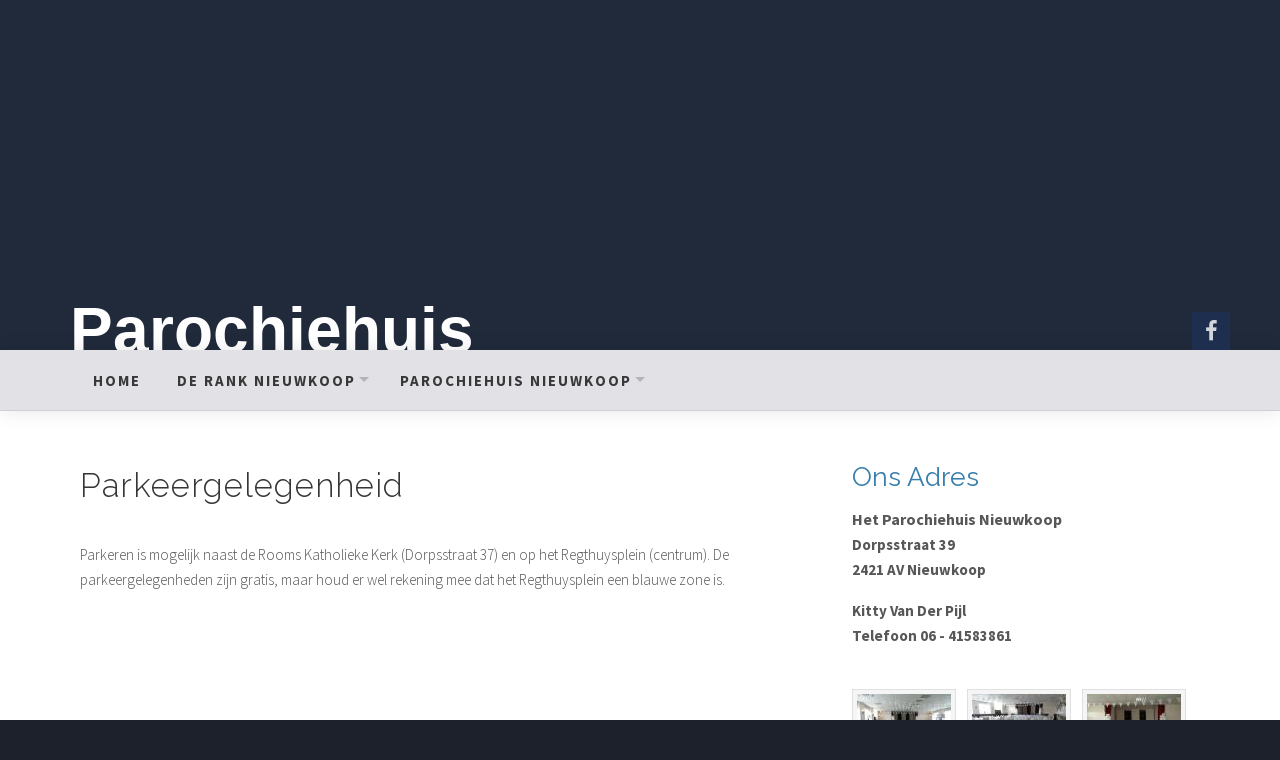

--- FILE ---
content_type: text/html; charset=utf-8
request_url: https://www.derank-nieuwkoop.nl/parochiehuis-nieuwkoop/route-parkeren-parochiehuis-nieuwkoop
body_size: 6555
content:

 
<!DOCTYPE html>
<html xmlns="http://www.w3.org/1999/xhtml" xml:lang="nl-nl" lang="nl-nl" >
<head>
  <meta name="title" content="Parochiehuis Nieuwkoop. Geschikt voor feesten en partijen." />
<base href="https://www.derank-nieuwkoop.nl/parochiehuis-nieuwkoop/route-parkeren-parochiehuis-nieuwkoop" />
	<meta http-equiv="content-type" content="text/html; charset=utf-8" />
	<meta name="rights" content="© De Rank Nieuwkoop" />
	<meta name="description" content="Parochiehuis: Parkeren is mogelijk naast de Rooms Katholieke Kerk (Dorpsstraat 37) en op het Regthuysplein (centrum)." />
	<meta name="generator" content="ABG Solutions - SiteEngine" />
	<title>Parochiehuis Nieuwkoop. Geschikt voor feesten en partijen.</title>
	<link href="/templates/j51_chelsea/favicon.ico" rel="shortcut icon" type="image/vnd.microsoft.icon" />
	<link href="/plugins/system/jcemediabox/css/jcemediabox.min.css?0072da39200af2a5f0dbaf1a155242cd" rel="stylesheet" type="text/css" />
	<link href="/templates/j51_chelsea/css/bootstrap.css" rel="stylesheet" type="text/css" />
	<link href="/templates/j51_chelsea/css/typo.css" rel="stylesheet" type="text/css" />
	<link href="/templates/j51_chelsea/css/jstuff.css" rel="stylesheet" type="text/css" />
	<link href="/templates/j51_chelsea/css/animate.css" rel="stylesheet" type="text/css" />
	<link href="/templates/j51_chelsea/css/vegas.css" rel="stylesheet" type="text/css" />
	<link href="/templates/j51_chelsea/css/hover.css" rel="stylesheet" type="text/css" />
	<link href="/templates/j51_chelsea/css/font-awesome.css" rel="stylesheet" type="text/css" />
	<link href="/templates/j51_chelsea/css/nexus.css" rel="stylesheet" type="text/css" />
	<link href="/modules/mod_j51thumbsgallery/css/thumbs_style.css" rel="stylesheet" type="text/css" />
	<script src="/media/jui/js/jquery.min.js?e2b52588ace14c4b03e7562c826438d9" type="text/javascript"></script>
	<script src="/media/jui/js/jquery-noconflict.js?e2b52588ace14c4b03e7562c826438d9" type="text/javascript"></script>
	<script src="/media/jui/js/jquery-migrate.min.js?e2b52588ace14c4b03e7562c826438d9" type="text/javascript"></script>
	<script src="/media/system/js/caption.js?e2b52588ace14c4b03e7562c826438d9" type="text/javascript"></script>
	<script src="/plugins/system/jcemediabox/js/jcemediabox.min.js?d67233ea942db0e502a9d3ca48545fb9" type="text/javascript"></script>
	<script src="/media/jui/js/bootstrap.min.js?e2b52588ace14c4b03e7562c826438d9" type="text/javascript"></script>
	<script type="text/javascript">
jQuery(window).on('load',  function() {
				new JCaption('img.caption');
			});jQuery(document).ready(function(){WfMediabox.init({"base":"\/","theme":"standard","width":"","height":"","lightbox":0,"shadowbox":0,"icons":1,"overlay":1,"overlay_opacity":0.8,"overlay_color":"#000000","transition_speed":500,"close":2,"scrolling":"fixed","labels":{"close":"Close","next":"Next","previous":"Previous","cancel":"Cancel","numbers":"{{numbers}}","numbers_count":"{{current}} of {{total}}","download":"Download"}});});
	</script>
	<script src='https://www.derank-nieuwkoop.nl/modules/mod_j51thumbsgallery/js/jquery.noconflict.js' type='text/javascript'></script>
	<script src='https://www.derank-nieuwkoop.nl/modules/mod_j51thumbsgallery/js/script.js' type='text/javascript'></script>
	<script src='https://www.derank-nieuwkoop.nl/modules/mod_j51thumbsgallery/js/jquery.fancybox.js' type='text/javascript'></script>

<link rel="stylesheet" type="text/css" href="//fonts.googleapis.com/css?family=Source+Sans+Pro:300,400,500,700&subset=latin" /> <link rel="stylesheet" type="text/css" href="//fonts.googleapis.com/css?family=Raleway:300,400,500,700&subset=latin" /> 
<meta name="viewport" content="width=device-width, initial-scale=1, maximum-scale=1"/>
<link rel="stylesheet" href="/templates/j51_chelsea/css/responsive.css" type="text/css" />
<style type="text/css">
@media only screen and (max-width: 1180px) {
.wrapper960 {
	width:100% !important;
}
}
@media only screen and (max-width: 1140px) {
#container_hornav-sticky-wrapper, #container_hornav {display:none !important;}
.slicknav_menu {display:block;}
}
</style>

<style type="text/css">
body, input, button, select, textarea {font-family:Source Sans Pro }
h1{font-family:Raleway }
h2{font-family:Raleway }
.module h3, .module_menu h3{font-family:Raleway; }
.hornav{font-family:Source Sans Pro }
h1.logo-text a{font-family:Arial, Helvetica, sans-serif }

/*-- Typo --*/ 
body {color:#575757; font-size: 15px}
h2, h2 a:link, h2 a:visited {color: #363636 ; }
.module h3, .module_menu h3, h3 {color: #387fad }
a {color: #3b86b8 }
hr:before {color: #3b86b8 !important;}

/*-- Logo --*/ 
h1.logo-text a {
	color: #ffffff;
}
p.site-slogan {color: #ffffff }
.logo a {left:0px}
.logo a {top:1px}

/*-- Hornav --*/
.hornav ul li a  {color: #383838 }
.hornav ul ul li a  {color: #595959 }
.hornav ul ul {background-color: #e2e1e6 }
.hornav ul ul:before {border-color: transparent transparent #e2e1e6 transparent;}
#container_hornav {background-color: #e2e1e6;}

/* Layout */
.sidecol_a {width: 25% }
.sidecol_b {width: 35% }
.maincontent {padding: 60px 30px 50px;}
#content_remainder {width:65% }
  
.sidecol_a {float:left; }
.sidecol_b {float:right; }
#content_remainder {float:left;}
@media only screen and (max-width: px) {
	.vegas-slide-inner {
		background-size: cover !important;
	}
}

#container_header .wrapper960 {
	min-height: 350px;
}

/* Social Icons */
#socialmedia ul li a [class^="fa-"]::before, #socialmedia ul li a [class*=" fa-"]::before {color: #ffffff}

/* Wrapper Width */
.wrapper960, .backgrounds .content_background {width: 1180px ;}

/* Button Colour */
.btn, .btn-group.open .btn.dropdown-toggle, .input-append .add-on, .input-prepend .add-on, .pager.pagenav a, .btn-primary:active,
.btn-primary.active, .btn-primary.disabled, .btn-primary[disabled], .btn:hover, .slidesjs-next.slidesjs-navigation, .slidesjs-previous.slidesjs-navigation,
.search .icon-search {
	background-color: #387fad;
}
.header-1 ul.menu a:hover {color: #387fad}
.btn:hover, .readmore .btn:hover, .dropdown-toggle:hover, .search .icon-search:hover, .search .button:hover {background-color: #275573; color: #ffffff;}
.dropdown-toggle, .label-info[href], .badge-info[href], #mc-embedded-subscribe:hover, .tagspopular a:hover  {
	background-color: #387fad;
} 
.tags .label-info[href] {
	background-color: transparent;
	color: #387fad;
}
.owl-theme .owl-controls .owl-buttons div {
	background-color: #387fad !important;
}

/* Colors */
.slicknav_menu {background:#275573}
.slicknav_btn {background:rgba(0,0,0,0.35)}
body {background-color: #1c212b;}
#container_header {background-color: #202a3b;}
#container_top1_modules {
	background-color: #202a3b;
}
#container_top2_modules {
	background-color: #ffffff;
}
#container_top3_modules {
	background-color: #f2f2f2;
}
#container_main {
	background-color: #ffffff;
}
#container_bottom1_modules {
	background-color: #e2e1e6;
}
#container_bottom2_modules {
	background-color: #f5f5f5;
}
#container_base, #container_footermenu, #container_copyright {
	background-color: #202a3b;
}

/* Responsive Options */

@media only screen and ( max-width: 767px ) {
.showcase {display:inline;}
.mobile_showcase {display:none;}
}
/* Custom Reponsive CSS */
   
   

 /* Module Container Padding */
#bottom_modules.block_holder {padding: 0;}
#bottom_modules .module_surround, #bottom_modules .module_content {padding: 0;}

 /* Module Container Width */
#container_bottom1_modules .wrapper960 {width:100%;}
#bottom1_modules.block_holder {padding: 0;}
#container_bottom2_modules .wrapper960 {width:100%;}
#bottom2_modules.block_holder {padding: 0;}

/* Module Style Overrides */


/*--Load Custom Css Styling--*/
@media only screen and (max-width: 767px) {
h1.logo-text a {
    font-size: 25px;
}} 

.hornav ul li a {
    font-size: 15px;
    font-weight: bold;
}
.hornav ul ul li a {
    font-size: 13px;
}


       <!-- ABG Solutions - SiteEngine v2.0 -->

       <!--

         _____ __________  ________    _________      .__          __  .__
	  /  _  \\______   \/  _____/   /   _____/ ____ |  |  __ ___/  |_|__| ____   ____   ______
	 /  /_\  \|    |  _/   \  ___   \_____  \ /  _ \|  | |  |  \   __\  |/  _ \ /    \ /  ___/
	/    |    \    |   \    \_\  \  /        (  <_> )  |_|  |  /|  | |  (  <_> )   |  \\___ \
	\____|__  /______  /\______  / /_______  /\____/|____/____/ |__| |__|\____/|___|  /____  >
	        \/       \/        \/          \/                                       \/     \/

       --></style>

<link rel="stylesheet" href="/templates/j51_chelsea/css/custom.css" type="text/css" />

<!-- Modernizr-->
<script type="text/javascript" src="/templates/j51_chelsea/js/modernizr.custom.js" charset="utf-8"></script>
<!-- Animate on Scroll-->
<script type="text/javascript">
    Modernizr.load({  
      test: Modernizr.touch,  
      yep : '', 
      nope: '/templates/j51_chelsea/js/jquery.visible.js'  
    });  
</script>
<!-- Sticky Div -->
<script type="text/javascript" src="/templates/j51_chelsea/js/jquery.sticky.js" charset="utf-8"></script>
  <script type="text/javascript" >
    jQuery(window).load(function(){
      jQuery("#container_hornav").sticky({ topSpacing: 0 });
    });
 </script>

<!-- Responsive stacking order -->
<script type="text/javascript">
jQuery(document).load(jQuery(window).bind("resize", listenWidth));

    function listenWidth( e ) {
        if(jQuery(window).width()<959)
        {
            jQuery("#sidecol_b").remove().insertAfter(jQuery("#content_remainder"));
        } else {
            jQuery("#sidecol_b").remove().insertBefore(jQuery("#content_remainder"));
        }
        if(jQuery(window).width()<959)
        {
            jQuery("#sidecol_a").remove().insertAfter(jQuery("#content_remainder"));
        } else {
            jQuery("#sidecol_a").remove().insertBefore(jQuery("#content_remainder"));
        }
    }
</script>

<!-- Vegas Background Slideshow -->
<script type="text/javascript" src="/templates/j51_chelsea/js/jquery.vegas.js" charset="utf-8"></script>
<script type="text/javascript">
(function($) {"use strict";
    $(document).ready(function() {
        $('#header').vegas({
            delay: 4000,
            timer: false,
            slides: [
                                { src: '/images/website/parochiehuis-nieuwkoop-locatie3.jpg'},
                                { src: '/'},
                        ]
        });
    });
})(jQuery);
</script>

<!-- Hornav Responsive Menu -->
<script type="text/javascript" src="/templates/j51_chelsea/js/responsive-nav/responsive-nav.js" charset="utf-8"></script>


<!-- Load scripts.js -->
<script type="text/javascript" src="/templates/j51_chelsea/js/scripts.js" charset="utf-8"></script>



<link rel=”publisher” href=”https://plus.google.com/111281076824960001264>

<meta property="og:title" content="De Rank Nieuwkoop - Zalencentrum">
<meta property="og:type" content="article">
<meta property="og:url" content="http://www.derank-nieuwkoop.nl">
<meta property="og:image" content="http://www.derank-nieuwkoop.nl/3De_Rank_Nieuwkoop.jpg">
</head>
<body class="" >
		<div id="container_header">
			<div id="header"><div class="wrapper960">
				
<div id="logo">
    <div class="logo">
  <h1 class="logo-text"> <a href="/index.php" title="">
    Parochiehuis  </a> </h1>
    <p class="site-slogan"></p>
  </div>
  </div>
   
				<div id="socialmedia">   
        <ul id="navigation">
               
             
            <li class="social-facebook"><a href="https://www.facebook.com/ParochiehuisNieuwkoop/" target="_blank" title="Facebook"><i class="fa fa-facebook"></i></a></li> 
             
             
             
             
             
             
             
             
             
             
             
             
             
                    </ul>
    </div>  		        		        			</div></div>		
		</div>
		
		<div id="container_hornav">
			<div class="wrapper960">
				
    <div class="hornavmenu">
                            <div class="hornav">
                    
<ul class="menu" id="moomenu">
<li class="item-224"><a href="/" >Home</a></li><li class="item-221 deeper parent"><a href="/de-rank-nieuwkoop" >De Rank Nieuwkoop</a><ul><li class="item-101"><a href="/de-rank-nieuwkoop/homepage" >Home</a></li><li class="item-115"><a href="/de-rank-nieuwkoop/zalen-de-rank-nieuwkoop" >Zalen</a></li><li class="item-116"><a href="/de-rank-nieuwkoop/catering-de-rank-nieuwkoop" >Catering</a></li><li class="item-117"><a href="/de-rank-nieuwkoop/agenda-de-rank-nieuwkoop" >Agenda</a></li><li class="item-118"><a href="/de-rank-nieuwkoop/vergaderen-de-rank-nieuwkoop" >Vergaderen</a></li><li class="item-119"><a href="/de-rank-nieuwkoop/afsheid-de-rank-nieuwkoop" >Afscheid</a></li><li class="item-201"><a href="/de-rank-nieuwkoop/beamer-verhuur-derank" >Beamer verhuur</a></li><li class="item-120 deeper parent"><a href="/de-rank-nieuwkoop/foto-s" >Foto's</a><ul><li class="item-200"><a href="/de-rank-nieuwkoop/foto-s/foto-s" >Foto's</a></li></ul></li><li class="item-203"><a href="/de-rank-nieuwkoop/contact-de-rank" >Contact info</a></li><li class="item-199"><a href="/de-rank-nieuwkoop/contact-de-rank-nieuwkoop" >Email</a></li><li class="item-202"><a href="/de-rank-nieuwkoop/route-de-rank-nieuwkoop" >Route</a></li></ul></li><li class="item-222 active deeper parent"><a href="/parochiehuis-nieuwkoop" >Parochiehuis Nieuwkoop</a><ul><li class="item-223"><a href="/parochiehuis-nieuwkoop/home-parochiehuis-nieuwkoop" >Home</a></li><li class="item-225"><a href="/parochiehuis-nieuwkoop/zaal-verhuur-parochiehuis-nieuwkoop" >Zaal verhuur</a></li><li class="item-227"><a href="/parochiehuis-nieuwkoop/activiteiten-parochiehuis-nieuwkoop" >Activiteiten</a></li><li class="item-226"><a href="https://www.derank-nieuwkoop.nl/de-rank-nieuwkoop/beamer-verhuur-derank" >Beamer verhuur</a></li><li class="item-228"><a href="/parochiehuis-nieuwkoop/fotoalbum-parochiehuis-nieuwkoop" >Fotoalbum parochiehuis</a></li><li class="item-229"><a href="/parochiehuis-nieuwkoop/contact-parochiehuis-nieuwkoop" >Email</a></li><li class="item-230 current active"><a href="/parochiehuis-nieuwkoop/route-parkeren-parochiehuis-nieuwkoop" >Route</a></li></ul></li></ul>

                </div>
                </div>
    <div class="clear"></div>




	        </div>
		</div>

		
		
		
	    
		<div id="container_main" class="j51container"><div class="wrapper960">
		

<!--Setting up Layout for MainContent and Side Columns. Check to see if modules are enabled or disabled in the sidecolumns-->

<div id ="main" class="block_holder">

<!--Side Columns Layout-->                          
       
    
    
    <div id="sidecol_b" class="side_margins sidecol_b">
        <div class="sidecol_block">
                         
            <div class="sidecol-b sidecol-2a">
		<div class="module ">
			<div class="module_surround">
													<div class="module_header">
					<h3 class="">Ons Adres </h3>
					<span class="hairline"></span>
				</div>
								<div class="module_content">
				

<div class="custom"  >
	<p><strong style="font-size: 12pt;">Het Parochiehuis Nieuwkoop<br /></strong><strong>Dorpsstraat 39<br /></strong><strong>2421 AV Nieuwkoop</strong></p>
<p><strong>Kitty Van Der Pijl</strong><br /><strong>Telefoon 06 - 41583861</strong></p></div>
				</div> 
			</div>
		</div>
	</div>
                                     
            <div class="sidecol-b sidecol-2c">
		<div class="module ">
			<div class="module_surround">
								<div class="module_content">
				
<div class="j51thumbs107" style="margin-left:-4px;">

<div class="j51thumbs">
<div class="gallery">
		
		<a class="j51Box fancybox" style="margin:4px;" data-fancybox-group="gallery" href="/images/galleryparochie/parochiehuis-nieuwkoop-bruiloft1.jpg">
			<img src="/images/galleryparochie/thumbs/parochiehuis-nieuwkoop-bruiloft1.jpg" 
			style="padding:4px;
			background-color:#f5f5f5;
			border:1px solid #e0e0e0;"
			alt="images/galleryparochie/parochiehuis-nieuwkoop-bruiloft1.jpg" />
			<i style="left: 5px;
	top: 5px;
	height: 64px;
	width: 94px;"></i></a>
		
		
		<a class="j51Box fancybox" style="margin:4px;" data-fancybox-group="gallery" href="/images/galleryparochie/parochiehuis-nieuwkoop-bruiloft4.jpg">
			<img src="/images/galleryparochie/thumbs/parochiehuis-nieuwkoop-bruiloft4.jpg" 
			style="padding:4px;
			background-color:#f5f5f5;
			border:1px solid #e0e0e0;"
			alt="images/galleryparochie/parochiehuis-nieuwkoop-bruiloft4.jpg" />
			<i style="left: 5px;
	top: 5px;
	height: 64px;
	width: 94px;"></i></a>
		
		
		<a class="j51Box fancybox" style="margin:4px;" data-fancybox-group="gallery" href="/images/galleryparochie/parochiehuis-nieuwkoop-bruiloft5.jpg">
			<img src="/images/galleryparochie/thumbs/parochiehuis-nieuwkoop-bruiloft5.jpg" 
			style="padding:4px;
			background-color:#f5f5f5;
			border:1px solid #e0e0e0;"
			alt="images/galleryparochie/parochiehuis-nieuwkoop-bruiloft5.jpg" />
			<i style="left: 5px;
	top: 5px;
	height: 64px;
	width: 94px;"></i></a>
		
		
		<a class="j51Box fancybox" style="margin:4px;" data-fancybox-group="gallery" href="/images/galleryparochie/parochiehuis-nieuwkoop-bruiloft7.jpg">
			<img src="/images/galleryparochie/thumbs/parochiehuis-nieuwkoop-bruiloft7.jpg" 
			style="padding:4px;
			background-color:#f5f5f5;
			border:1px solid #e0e0e0;"
			alt="images/galleryparochie/parochiehuis-nieuwkoop-bruiloft7.jpg" />
			<i style="left: 5px;
	top: 5px;
	height: 64px;
	width: 94px;"></i></a>
		
		
		<a class="j51Box fancybox" style="margin:4px;" data-fancybox-group="gallery" href="/images/galleryparochie/parochiehuis-nieuwkoop-locatie1.jpg">
			<img src="/images/galleryparochie/thumbs/parochiehuis-nieuwkoop-locatie1.jpg" 
			style="padding:4px;
			background-color:#f5f5f5;
			border:1px solid #e0e0e0;"
			alt="images/galleryparochie/parochiehuis-nieuwkoop-locatie1.jpg" />
			<i style="left: 5px;
	top: 5px;
	height: 64px;
	width: 94px;"></i></a>
		
		
		<a class="j51Box fancybox" style="margin:4px;" data-fancybox-group="gallery" href="/images/galleryparochie/parochiehuis-nieuwkoop-locatie5.jpg">
			<img src="/images/galleryparochie/thumbs/parochiehuis-nieuwkoop-locatie5.jpg" 
			style="padding:4px;
			background-color:#f5f5f5;
			border:1px solid #e0e0e0;"
			alt="images/galleryparochie/parochiehuis-nieuwkoop-locatie5.jpg" />
			<i style="left: 5px;
	top: 5px;
	height: 64px;
	width: 94px;"></i></a>
		

</div></div></div> 

<div class="clear"></div> 


<script type="text/javascript"> 
// j51thumbs animations
jQuery(function () {

	jQuery('.fancybox').fancybox();
	
	jQuery(".j51thumbs i").animate({
			 opacity: 0
	
		  }, {
			 duration: 300,
			 queue: false
		  });      

   jQuery(".j51thumbs").parent().hover(
	   function () {},
	   function () {
		  jQuery(".j51thumbs i").animate({
			 opacity: 0
		  }, {
			 duration: 300,
			 queue: false
		  });
   });
 
   jQuery(".j51thumbs i").hover(
      function () {
		  jQuery(this).animate({
			 opacity: 0
	
		  }, {
			 duration: 300,
			 queue: false
		  });      

		  jQuery(".j51thumbs i").not( jQuery(this) ).animate({
			 opacity: 0.3		  }, {
			 duration: 300,
			 queue: false
		  });
      }, function () {
      }
   );

});

</script> 				</div> 
			</div>
		</div>
	</div>
                    </div>
    </div>
    </div>
<!--End Side Columns Layout-->

<!--Find Content width and show component area-->
<div id="content_remainder" class="side_margins content_remainder">

    <!--Modules ContentTop-->
                        
        <!--End Modules ContentTop-->

        <div class="maincontent">
                <div class="message">
                                            <div id="system-message-container">
	</div>

                                    </div>
            <div class="item-page" itemscope itemtype="https://schema.org/Article">
	<meta itemprop="inLanguage" content="nl-NL" />
	
		
	
	
	<!-- Article Image -->
	
	
				
	
				
				
			<div itemprop="articleBody">
		<h2>Parkeergelegenheid</h2>
<p><br />Parkeren is mogelijk naast de Rooms Katholieke Kerk (Dorpsstraat 37) en op het Regthuysplein (centrum). De parkeergelegenheden zijn gratis, maar houd er wel rekening mee dat het Regthuysplein een blauwe zone is.</p>
<p><span style="color: #333333; background-color: #808080;">
<iframe class='embedGoogleMap' width='650' height='400' style='border: 0px solid #000000' src='https://maps.google.com/?q=Parochiehuis+Nieuwkoop%2C+Dorpstraat+37+2421+AV+Nieuwkoop+(Label)&z=14&t=m&hl=nl&output=svembed'></iframe>
</span></p>	</div>

	
							</div>
 <div class="clear"></div>
        </div>

    <!--Modules ContentBottom-->
                        
        <!--End Modules ContentBottom-->

</div>
<div class="clear"></div>
<!--End Content width and show component area-->
           
            

</div>
<div class="clear"></div>		</div></div>

		
				<div class="clearfix"></div>

		
<div id="container_base" class="j51container">
	<div class="wrapper960">
		<div id ="base1_modules" class="block_holder">
											
				
		</div>
		<div id ="base2_modules" class="block_holder">
						
											
		
				
		<div id="container_footermenu" class="j51container">
					<div id="footermenu">
				 
<ul class="menu">
<li class="item-224"><a href="/" >Home</a></li><li class="item-221 parent"><a href="/de-rank-nieuwkoop" >De Rank Nieuwkoop</a></li><li class="item-222 active parent"><a href="/parochiehuis-nieuwkoop" >Parochiehuis Nieuwkoop</a></li></ul>
				 <div class="clear"></div>
			</div>
				<div class="clear"></div>
		</div>
		<div id="container_copyright" class="j51container">
				<div id="copyright">
					<p>© De Rank Nieuwkoop | <a href="http://www.abgsolutions.nl">Design by ABG Solutions</a></p>
				</div>
				<div class="clear"></div>
		</div>

		</div>
	</div>
</div>

	</div>
	

<!-- Stellar -->
<script type="text/javascript" src="/templates/j51_chelsea/js/jquery.stellar.js" charset="utf-8"></script>
<script type="text/javascript">
	if (Modernizr.touch) {   
    } else {   
        jQuery(window).stellar({
		horizontalScrolling: false
	}); 
}  
</script>

<script src="http://cdn.jsdelivr.net/particles.js/2.0.0/particles.min.js"></script>
<script type="text/javascript">
particlesJS("particles-js", {"particles":{"number":{"value":200,"density":{"enable":true,"value_area":800}},"color":{"value":"#dddddd"},"shape":{"type":"circle","stroke":{"width":0,"color":"#000000"},"polygon":{"nb_sides":4},"image":{"src":"img/github.svg","width":100,"height":100}},"opacity":{"value":1,"random":true,"anim":{"enable":true,"speed":1,"opacity_min":0,"sync":false}},"size":{"value":11,"random":true,"anim":{"enable":false,"speed":4,"size_min":0.3,"sync":false}},"line_linked":{"enable":false,"distance":150,"color":"#ffffff","opacity":0.4,"width":1},"move":{"enable":true,"speed":3.2,"direction":"top-right","random":true,"straight":false,"out_mode":"out","bounce":false,"attract":{"enable":false,"rotateX":600,"rotateY":600}}},"interactivity":{"detect_on":"canvas","events":{"onhover":{"enable":true,"mode":"bubble"},"onclick":{"enable":true,"mode":"repulse"},"resize":true},"modes":{"grab":{"distance":400,"line_linked":{"opacity":1}},"bubble":{"distance":250,"size":0,"duration":2,"opacity":0,"speed":3},"repulse":{"distance":400,"duration":0.4},"push":{"particles_nb":4},"remove":{"particles_nb":2}}},"retina_detect":true});var count_particles, stats, update; stats = new Stats; stats.setMode(0); stats.domElement.style.position = 'absolute'; stats.domElement.style.left = '0px'; stats.domElement.style.top = '0px'; document.body.appendChild(stats.domElement); count_particles = document.querySelector('.js-count-particles'); update = function() { stats.begin(); stats.end(); if (window.pJSDom[0].pJS.particles && window.pJSDom[0].pJS.particles.array) { count_particles.innerText = window.pJSDom[0].pJS.particles.array.length; } requestAnimationFrame(update); }; requestAnimationFrame(update);;

</script>

</body> 
</html>

--- FILE ---
content_type: text/css
request_url: https://www.derank-nieuwkoop.nl/templates/j51_chelsea/css/typo.css
body_size: 1844
content:
body {
  line-height: 1.7em;
  font-weight: 300;
}
h1,
h2,
h3,
h4,
h5,
h6 {
  padding: 0;
  font-weight: normal;
  margin: 0.2em 0 0.4em;
  text-rendering: optimizelegibility;
}
h1 a:hover,
h2 a:hover,
h3 a:hover,
h4 a:hover,
h5 a:hover,
h6 a:hover,
h1 a:focus,
h2 a:focus,
h3 a:focus,
h4 a:focus,
h5 a:focus,
h6 a:focus {
  text-decoration: none;
}
h1 {
  font-size: 3em;
  line-height: 1.1em;
  font-weight: 800;
}
h2,
.content-category h1,
.registration h1 {
  font-size: 2.2em;
  font-weight: 300;
  letter-spacing: 1px;
  line-height: 1.1em;
}
h3 {
  font-size: 1.75em;
  padding: 0;
  line-height: 32px;
  margin: 10px 0 5px;
}
h3 small {
  line-height: 32px;
}
h4 {
  font-size: 1.3em;
  line-height: 1.4em;
  color: #9e9e9e;
  font-weight: normal;
  letter-spacing: 2px;
}
h5 {
  font-size: 1.1em;
  line-height: 1.7em;
  margin-bottom: 15px;
}
h6 {
  font-size: 1em;
}
a {
  text-decoration: none !important;
  -moz-transition: color 0.15s ease-in;
  -o-transition: color 0.15s ease-in;
  -webkit-transition: color 0.15s ease-in;
  transition: color 0.15s ease-in;
  color: #333;
}
a:hover {
  color: #888;
}
p {
  margin-bottom: 16px;
}
li {
  line-height: 2em;
}
.item-title,
.page-header {
  padding: 0px;
  margin: 0;
  text-align: left;
}
hr {
  border: medium none;
  height: 1px;
  max-width: 300px;
  margin: 20px auto 20px;
  background: rgba(0, 0, 0, 0.3);
}
hr:after {
  background: rgba(0, 0, 0, 0.3);
  content: '';
  display: block;
  height: 1px;
  width: 100%;
  position: relative;
  top: 4px;
  -webkit-transform: scaleX(0.9);
  transform: scaleX(0.9);
}
blockquote {
  font-weight: normal;
  margin: 15px 0;
  padding: 0 0 5px 45px;
  width: auto;
  border: none !important;
  position: relative;
  margin: 0 0 35px;
  font-weight: 400;
}
blockquote p {
  margin-top: 0;
  padding: 0;
  line-height: 160%;
  font-weight: 400;
}
blockquote small {
  font-style: normal;
  padding: 10px 0;
  font-size: 12px;
}
blockquote:before {
  content: "\201C";
  font-family: sans-serif;
  font-size: 88px;
  color: #555;
  position: absolute;
  left: 0px;
  top: 15px;
}
p.note,
p.pin,
p.clip,
p.down,
pre,
.code {
  background: rgba(0, 0, 0, 0.1);
  border-color: rgba(0, 0, 0, 0.08);
  border-style: solid;
  border-width: 1px 1px 1px 5px;
}
pre,
.code {
  margin: 20px 0 30px;
  clear: both;
}
pre,
code {
  font: italic 100% monospace;
  white-space: normal !important;
}
p.down,
p.clip,
p.pin,
p.note {
  margin: 10px 0;
  padding: 15px 20px 15px 50px;
}
p.note {
  background: url(../images/typo/note.png) no-repeat scroll 5px center rgba(0, 0, 0, 0.05);
}
p.pin {
  background: url(../images/typo/attach.png) no-repeat scroll 5px center rgba(0, 0, 0, 0.05);
}
p.clip {
  background: url(../images/typo/clip.png) no-repeat scroll 5px center rgba(0, 0, 0, 0.05);
}
p.down {
  background: url(../images/typo/down.png) no-repeat scroll 5px center rgba(0, 0, 0, 0.05);
}
body ol {
  list-style: decimal inside none;
}
.maincontent ul {
  list-style: disc outside none;
  margin: 10px 0 10px 25px;
}
ul.tick,
ul.plus,
ul.star {
  margin: 5px;
}
ul.tick li,
ul.plus li,
ul.star li {
  list-style: none outside none;
  padding: 6px 22px;
}
ul.tick li {
  background: url("../images/typo/tick.png") no-repeat scroll left center transparent;
}
ul.plus li {
  background: url("../images/typo/plus.png") no-repeat scroll left center transparent;
}
ul.star li {
  background: url("../images/typo/star.png") no-repeat scroll left center transparent;
}
em.highlight {
  border-radius: 4px 4px 4px 4px;
  font-style: normal;
  padding: 2px 5px;
  text-shadow: none;
}
em.highlight.black {
  background: none repeat scroll 0 0 #000000;
  color: #FFFFFF;
}
em.highlight.green {
  background: none repeat scroll 0 0 #89B223;
  color: #FFFFFF;
}
em.highlight.yellow {
  background: none repeat scroll 0 0 #B29E23;
  color: #FFFFFF;
}
em.highlight.blue {
  background: none repeat scroll 0 0 #4B90B5;
  color: #FFFFFF;
}
em.highlight.red {
  background: none repeat scroll 0 0 #A62929;
  color: #FFFFFF;
}
/* Content Column Layout */
.columns-2 {
  -moz-column-count: 2;
  -moz-column-gap: 2.5em;
  -webkit-column-count: 2;
  -webkit-column-gap: 2.5em;
  column-count: 2;
  column-gap: 2.5em;
}
.columns-3 {
  -moz-column-count: 3;
  -moz-column-gap: 2.5em;
  -webkit-column-count: 3;
  -webkit-column-gap: 2.5em;
  column-count: 3;
  column-gap: 2.5em;
}
.columns-4 {
  -moz-column-count: 4;
  -moz-column-gap: 2.5em;
  -webkit-column-count: 4;
  -webkit-column-gap: 2.5em;
  column-count: 4;
  column-gap: 2.5em;
}
.menu .columns-2,
.menu .columns-3,
.menu .columns-4 {
  -moz-column-count: auto;
  -webkit-column-count: auto;
  column-count: auto;
}
/* Image Frames */
img.circle-1 {
  -moz-transition: all 300ms ease-out 0s;
  -moz-border-bottom-colors: none;
  -moz-border-image: none;
  -moz-border-left-colors: none;
  -moz-border-right-colors: none;
  -moz-border-top-colors: none;
  background: -moz-linear-gradient(center top, #ffffff, #e7e8eb) repeat scroll 0 0 transparent;
  background: -webkit-gradient(linear, left top, left bottom, color-stop(0%, #ffffff), color-stop(99%, #e7e8eb));
  /* Chrome,Safari4+ */
  background: -webkit-linear-gradient(top, #ffffff 0%, #e7e8eb 99%);
  /* Chrome10+,Safari5.1+ */
  background: -o-linear-gradient(top, #ffffff 0%, #e7e8eb 99%);
  /* Opera11.10+ */
  background: -ms-linear-gradient(top, #ffffff 0%, #e7e8eb 99%);
  /* IE10+ */
  filter: progid:DXImageTransform.Microsoft.gradient(startColorstr='#FFFFFF', endColorstr='#E7E8EB', GradientType=0);
  /* IE6-9 */
  border-color: #C9CBCD;
  border-radius: 800px;
  border-style: solid;
  border-width: 1px 1px 2px;
  display: inline-block;
  outline: medium none;
  padding: 8px;
}
img.frame-1,
.img-intro-left img,
.img-intro-right img,
.img-intro-none img {
  -moz-transition: all 300ms ease-out 0s;
  -moz-border-bottom-colors: none;
  -moz-border-image: none;
  -moz-border-left-colors: none;
  -moz-border-right-colors: none;
  -moz-border-top-colors: none;
  background: -moz-linear-gradient(center top, #fafafa, #dddddd) repeat scroll 0 0 transparent;
  background: -webkit-gradient(linear, left top, left bottom, color-stop(0%, #fafafa), color-stop(99%, #dddddd));
  /* Chrome,Safari4+ */
  background: -webkit-linear-gradient(top, #fafafa 0%, #dddddd 99%);
  /* Chrome10+,Safari5.1+ */
  background: -o-linear-gradient(top, #fafafa 0%, #dddddd 99%);
  /* Opera11.10+ */
  background: -ms-linear-gradient(top, #fafafa 0%, #dddddd 99%);
  /* IE10+ */
  filter: progid:DXImageTransform.Microsoft.gradient(startColorstr='#FAFAFA', endColorstr='#DDDDDD', GradientType=0);
  /* IE6-9 */
  border-color: #DDDDDD;
  border-radius: 0px;
  border-style: solid;
  border-width: 1px 1px 2px;
  -webkit-box-shadow: 0 8px 6px -10px black;
  -moz-box-shadow: 0 8px 6px -10px black;
  box-shadow: 0 8px 6px -10px black;
  display: inline-block;
  outline: medium none;
  padding: 4px;
  margin: 3px 10px 10px 10px;
}
img.frame-2 {
  -moz-border-bottom-colors: none;
  -moz-border-image: none;
  -moz-border-left-colors: none;
  -moz-border-right-colors: none;
  -moz-border-top-colors: none;
  background: -moz-linear-gradient(center top, #5d5b60, #363539) repeat scroll 0 0 transparent;
  background: -webkit-gradient(linear, left top, left bottom, color-stop(0%, #5d5b60), color-stop(99%, #363539));
  /* Chrome,Safari4+ */
  background: -webkit-linear-gradient(top, #5d5b60 0%, #363539 99%);
  /* Chrome10+,Safari5.1+ */
  background: -o-linear-gradient(top, #5d5b60 0%, #363539 99%);
  /* Opera11.10+ */
  background: -ms-linear-gradient(top, #5d5b60 0%, #363539 99%);
  /* IE10+ */
  filter: progid:DXImageTransform.Microsoft.gradient(startColorstr='#444444', endColorstr='#222222', GradientType=0);
  /* IE6-9 */
  -webkit-box-shadow: 0 8px 6px -11px black;
  -moz-box-shadow: 0 8px 6px -11px black;
  box-shadow: 0 8px 6px -10px black;
  display: inline-block;
  outline: medium none;
  padding: 4px;
  margin: 3px 10px 10px 10px;
}


--- FILE ---
content_type: text/css
request_url: https://www.derank-nieuwkoop.nl/templates/j51_chelsea/css/responsive.css
body_size: 638
content:
img {max-width: 100% ;} 

/* disable css animations */
.touch .animated {
	-webkit-animation-duration: 0;
	animation-duration: 0;
	-webkit-animation-delay: 0;
	animation-delay: 0;
} 
/* disable background-size:cover */
.touch #container_header, .touch #container_top2_modules, .touch #container_bottom1_modules, .touch #container_bottom2_modules {
	-webkit-background-size: 	auto !important;
	-moz-background-size: 		auto !important;
	-o-background-size: 		auto !important;
	background-size: 			auto !important;
	background-repeat: repeat;
	background-attachment: scroll;
}

/* #Tablet (Landscape)
================================================== */

@media only screen and (max-width: 1024px) {

.wrapper960 {
	width:100% !important;
}
.wrapper960, .content_background, #header {margin: 0 auto;}

#container_hornav.wrapper960 {
    position: relative !important;
}
}

/* #Tablet (Portrait)
================================================== */
    
@media only screen and (max-width: 959px) {

}

/* #Mobile (Landscape)
================================================== */

@media only screen and (max-width: 767px) {

.backgrounds .sidecol_a, .backgrounds .sidecol_b {display:none;}
#content_remainder {
	width: 100% !important;
}
.sidecol_a, .sidecol_b, .items-row .item, .top-1, .top-2, .top-3, .contenttop, .contentbottom, .bottom-1, .bottom-2, .base-1, .base-2 {
	width:100% !important;
}
.row-fluid [class*="span"] {margin-left:0;}

h1 {font-size:2.8em;}
}

/*  #Mobile (Portrait)
================================================== */

@media only screen and (max-width: 440px) {

#content_remainder, .items-row .item {
    width: 100% !important;
}
.row-fluid [class*="span"] {margin-left:0;}
#container_main .wrapper960 {
    margin-top: 0px;
}
.slidesjs-previous.slidesjs-navigation, .slidesjs-next.slidesjs-navigation {
	display: none;
}
.layerslideshow .info {
	display: none;
}

}


